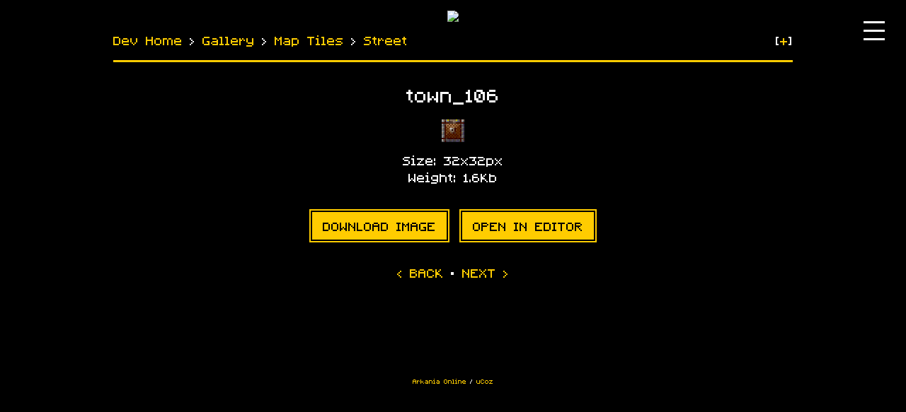

--- FILE ---
content_type: text/html; charset=UTF-8
request_url: http://dev.arkania.online/photo/map_tiles/street/town_106/23-0-2906
body_size: 3571
content:
<!DOCTYPE html>
<!--U1AHEADER1Z--><html lang="en" bgcolor="#000000">
<!-- <head>
<script type="text/javascript" src="/?s1z5%3BA%215GckrvvBNxmWS%21IHNrbzfc1vc9Nz%3BwKqVhFCh0AbIIqNbzaW9f0fPOY4tCz%5E7sKXwCYlMeu%5EPUYB%3BKasEOemncjnQe%5Enk%3BFu%5EwYRV3qVJMnXFfZ0gwnvJghUdS8ue%3BkwFs1veBO%21aDJk4gI190a%21MAZAV6U2B3DvwBlYvH0x%5Eqa9KAeF%5EW4pNNk%21VPd0NwbGOq%5EMIqigYYLBre8gx5lH8E%3Boo"></script>
	<script type="text/javascript">new Image().src = "//counter.yadro.ru/hit;ucoznet?r"+escape(document.referrer)+(screen&&";s"+screen.width+"*"+screen.height+"*"+(screen.colorDepth||screen.pixelDepth))+";u"+escape(document.URL)+";"+Date.now();</script>
	<script type="text/javascript">new Image().src = "//counter.yadro.ru/hit;ucoz_desktop_ad?r"+escape(document.referrer)+(screen&&";s"+screen.width+"*"+screen.height+"*"+(screen.colorDepth||screen.pixelDepth))+";u"+escape(document.URL)+";"+Date.now();</script><script type="text/javascript">
if(typeof(u_global_data)!='object') u_global_data={};
function ug_clund(){
	if(typeof(u_global_data.clunduse)!='undefined' && u_global_data.clunduse>0 || (u_global_data && u_global_data.is_u_main_h)){
		if(typeof(console)=='object' && typeof(console.log)=='function') console.log('utarget already loaded');
		return;
	}
	u_global_data.clunduse=1;
	if('0'=='1'){
		var d=new Date();d.setTime(d.getTime()+86400000);document.cookie='adbetnetshowed=2; path=/; expires='+d;
		if(location.search.indexOf('clk2398502361292193773143=1')==-1){
			return;
		}
	}else{
		window.addEventListener("click", function(event){
			if(typeof(u_global_data.clunduse)!='undefined' && u_global_data.clunduse>1) return;
			if(typeof(console)=='object' && typeof(console.log)=='function') console.log('utarget click');
			var d=new Date();d.setTime(d.getTime()+86400000);document.cookie='adbetnetshowed=1; path=/; expires='+d;
			u_global_data.clunduse=2;
			new Image().src = "//counter.yadro.ru/hit;ucoz_desktop_click?r"+escape(document.referrer)+(screen&&";s"+screen.width+"*"+screen.height+"*"+(screen.colorDepth||screen.pixelDepth))+";u"+escape(document.URL)+";"+Date.now();
		});
	}
	
	new Image().src = "//counter.yadro.ru/hit;desktop_click_load?r"+escape(document.referrer)+(screen&&";s"+screen.width+"*"+screen.height+"*"+(screen.colorDepth||screen.pixelDepth))+";u"+escape(document.URL)+";"+Date.now();
}

setTimeout(function(){
	if(typeof(u_global_data.preroll_video_57322)=='object' && u_global_data.preroll_video_57322.active_video=='adbetnet') {
		if(typeof(console)=='object' && typeof(console.log)=='function') console.log('utarget suspend, preroll active');
		setTimeout(ug_clund,8000);
	}
	else ug_clund();
},3000);
</script> --><head>
<meta charset="UTF-8" />
<title>town_106 - Arkania Online</title>
<meta name="viewport" content="width=device-width, initial-scale=1.0, maximum-scale=1.0, user-scalable=no" />
<meta name="robots" content="all" />
<link rel="stylesheet" href="/_st/my.css" />
<script src="https://js.d20rpg.net/render.js?v=19:03" defer=""></script>
<script class="stay" async src="https://pagead2.googlesyndication.com/pagead/js/adsbygoogle.js?client=ca-pub-2590475805296239" crossorigin="anonymous"></script>
<script class="stay">if (document.location.protocol != "https:") {document.location = document.URL.replace(/^http:/i, "https:");}</script>

	<link rel="stylesheet" href="/.s/src/base.min.css?v=220908" />
	<link rel="stylesheet" href="/.s/src/layer7.min.css?v=220908" />

	<script src="/.s/src/jquery-3.6.0.min.js"></script>
	
	<script src="/.s/src/uwnd.min.js?v=220908"></script>
	<script src="//s759.ucoz.net/cgi/uutils.fcg?a=uSD&ca=2&ug=999&isp=0&r=0.209404802827102"></script>
	<link rel="stylesheet" href="/.s/src/photopage.min.css" />
	<link rel="stylesheet" href="/.s/src/social.css" />
	<link rel="stylesheet" href="/_st/photo.css" />
	<script src="/.s/src/photopage.min.js"></script>
	<script>
/* --- UCOZ-JS-DATA --- */
window.uCoz = {"module":"photo","site":{"domain":"dev.arkania.online","id":"lroa-dev","host":"roa-dev.usite.pro"},"sign":{"5255":"Help"},"uLightboxType":1,"language":"en","ssid":"510703471603024352430","country":"US","layerType":7};
/* --- UCOZ-JS-CODE --- */

		function _bldCont1(a, b) {
			window._bldCont && _bldCont(b);
			!window._bldCont && (IMGS = window['allEntImgs' + a]) && window.open(IMGS[0][0]);
		}
 function uSocialLogin(t) {
			var params = {"google":{"width":700,"height":600},"facebook":{"height":520,"width":950}};
			var ref = escape(location.protocol + '//' + ('dev.arkania.online' || location.hostname) + location.pathname + ((location.hash ? ( location.search ? location.search + '&' : '?' ) + 'rnd=' + Date.now() + location.hash : ( location.search || '' ))));
			window.open('/'+t+'?ref='+ref,'conwin','width='+params[t].width+',height='+params[t].height+',status=1,resizable=1,left='+parseInt((screen.availWidth/2)-(params[t].width/2))+',top='+parseInt((screen.availHeight/2)-(params[t].height/2)-20)+'screenX='+parseInt((screen.availWidth/2)-(params[t].width/2))+',screenY='+parseInt((screen.availHeight/2)-(params[t].height/2)-20));
			return false;
		}
		function TelegramAuth(user){
			user['a'] = 9; user['m'] = 'telegram';
			_uPostForm('', {type: 'POST', url: '/index/sub', data: user});
		}
function loginPopupForm(params = {}) { new _uWnd('LF', ' ', -250, -100, { closeonesc:1, resize:1 }, { url:'/index/40' + (params.urlParams ? '?'+params.urlParams : '') }) }
/* --- UCOZ-JS-END --- */
</script>

	<style>.UhideBlock{display:none; }</style>
</head>
<body class="photo entry  phEnt2906 has-fancybox force-ssl has-ads no-cache" id="rerender" style="display:none;">
<header class="pad f0">
<a href="https://arkania.online/" class="logo"><img src="https://arkania.online/wp-content/themes/roa/img/logo_arkania_online.gif" width="300" height="90" alt="Realms of Arkania Online"></a>
<a href="https://arkania.online/" class="hamburger"></a>

<nav class="bc pad wrapper l f1">
<p class="fr">[<a href="/photo/23-0-0-1">+</a>]</p>

<a href="/">Dev Home</a> &rsaquo;
<a href="/photo/">Gallery</a>
&rsaquo; <a href="/photo/map_tiles/15">Map Tiles</a>
&rsaquo; <a href="/photo/map_tiles/street/23">Street</a>

</nav>


</header>
<main class="wrapper" itemscope itemtype="https://schema.org/Article"><!--/U1AHEADER1Z-->
<article itemprop="articleBody">
<h1 class="vpad" itemprop="name headline">town_106</h1>
<figure class="f0 "><img src="/_ph/23/2/356455708.png?1769277828" alt="Arkania Online Map Tiles - town_106" class="max" itemprop="image" /></figure>
<meta itemprop="description" content="Street image of town_106 for Arkania Online" />
<ul class="pad">

<li>Size: 32x32px</li>
<li>Weight: 1.6Kb</li>


</ul>
<nav class="pad">
<a href="https://dev.arkania.online/_ph/23/2/356455708.png?1769277828" download="town_106" class="btn brd">DOWNLOAD IMAGE</a>
<a href="https://arkania.online/dev/generator/tile/?edit=https://dev.arkania.online/_ph/23/2/356455708.png?1769277828" target="_blank" class="btn brd">OPEN IN EDITOR</a>



</nav>

</article>
<nav class="pad c">

	<a class="u-neighbor-link u-neighbor-prev" href="/photo/map_tiles/street/town_104/23-0-2904">town_104</a>
	
 &middot;

	
	<a class="u-neighbor-link u-neighbor-next" href="/photo/map_tiles/street/town_107/23-0-2907">town_107</a>

</nav>
<!--U1BFOOTER1Z-->
<span itemprop="author" itemscope itemtype="https://schema.org/Organization">
<meta itemprop="name" content="Arkania Online" />
<meta itemprop="url" content="https://arkania.online/" />
<span itemprop="logo" itemscope itemtype="https://schema.org/ImageObject">
<meta itemprop="url" content="https://arkania.online/wp-content/uploads/logo_arkania_online.gif" />
<meta itemprop="width" content="300" />
<meta itemprop="height" content="90" />
</span></span>
<meta itemprop="datePublished" content="2023 Mar 18" />
<meta itemprop="dateModified" content="2023 Mar 18" />
<link itemprop="mainEntityOfPage" href="/photo/map_tiles/street/town_106/23-0-2906" />
</main>
<footer class="pad small">
[banner]
<br /><br /><a href="https://arkania.online/" title="Aventuria Browser Game">Arkania Online</a> / <!-- "' --><span class="pbSrYGmX"><a href="https://www.ucoz.com/" title="Powered by uCoz" target="_blank" rel="nofollow">uCoz</a></span></footer>
<script defer src="https://static.cloudflareinsights.com/beacon.min.js/vcd15cbe7772f49c399c6a5babf22c1241717689176015" integrity="sha512-ZpsOmlRQV6y907TI0dKBHq9Md29nnaEIPlkf84rnaERnq6zvWvPUqr2ft8M1aS28oN72PdrCzSjY4U6VaAw1EQ==" data-cf-beacon='{"version":"2024.11.0","token":"8305a70ec3ec48dcb88ffea4e4966a95","r":1,"server_timing":{"name":{"cfCacheStatus":true,"cfEdge":true,"cfExtPri":true,"cfL4":true,"cfOrigin":true,"cfSpeedBrain":true},"location_startswith":null}}' crossorigin="anonymous"></script>
</body>
</html><!--/U1BFOOTER1Z-->
<!-- 0.07167 (s759) -->

--- FILE ---
content_type: text/html; charset=UTF-8
request_url: https://dev.arkania.online/photo/map_tiles/street/town_106/23-0-2906
body_size: 2920
content:
<!DOCTYPE html>
<!--U1AHEADER1Z--><html lang="en" bgcolor="#000000">
<!-- <head>

	<script type="text/javascript">new Image().src = "//counter.yadro.ru/hit;ucoznet?r"+escape(document.referrer)+(screen&&";s"+screen.width+"*"+screen.height+"*"+(screen.colorDepth||screen.pixelDepth))+";u"+escape(document.URL)+";"+Date.now();</script>
	<script type="text/javascript">new Image().src = "//counter.yadro.ru/hit;ucoz_desktop_ad?r"+escape(document.referrer)+(screen&&";s"+screen.width+"*"+screen.height+"*"+(screen.colorDepth||screen.pixelDepth))+";u"+escape(document.URL)+";"+Date.now();</script><script type="text/javascript">
if(typeof(u_global_data)!='object') u_global_data={};
function ug_clund(){
	if(typeof(u_global_data.clunduse)!='undefined' && u_global_data.clunduse>0 || (u_global_data && u_global_data.is_u_main_h)){
		if(typeof(console)=='object' && typeof(console.log)=='function') console.log('utarget already loaded');
		return;
	}
	u_global_data.clunduse=1;
	if('0'=='1'){
		var d=new Date();d.setTime(d.getTime()+86400000);document.cookie='adbetnetshowed=2; path=/; expires='+d;
		if(location.search.indexOf('clk2398502361292193773143=1')==-1){
			return;
		}
	}else{
		window.addEventListener("click", function(event){
			if(typeof(u_global_data.clunduse)!='undefined' && u_global_data.clunduse>1) return;
			if(typeof(console)=='object' && typeof(console.log)=='function') console.log('utarget click');
			var d=new Date();d.setTime(d.getTime()+86400000);document.cookie='adbetnetshowed=1; path=/; expires='+d;
			u_global_data.clunduse=2;
			new Image().src = "//counter.yadro.ru/hit;ucoz_desktop_click?r"+escape(document.referrer)+(screen&&";s"+screen.width+"*"+screen.height+"*"+(screen.colorDepth||screen.pixelDepth))+";u"+escape(document.URL)+";"+Date.now();
		});
	}
	
	new Image().src = "//counter.yadro.ru/hit;desktop_click_load?r"+escape(document.referrer)+(screen&&";s"+screen.width+"*"+screen.height+"*"+(screen.colorDepth||screen.pixelDepth))+";u"+escape(document.URL)+";"+Date.now();
}

setTimeout(function(){
	if(typeof(u_global_data.preroll_video_57322)=='object' && u_global_data.preroll_video_57322.active_video=='adbetnet') {
		if(typeof(console)=='object' && typeof(console.log)=='function') console.log('utarget suspend, preroll active');
		setTimeout(ug_clund,8000);
	}
	else ug_clund();
},3000);
</script> --><head>
<meta charset="UTF-8" />
<title>town_106 - Arkania Online</title>
<meta name="viewport" content="width=device-width, initial-scale=1.0, maximum-scale=1.0, user-scalable=no" />
<meta name="robots" content="all" />
<link rel="stylesheet" href="/_st/my.css" />
<script src="https://js.d20rpg.net/render.js?v=19:03" defer=""></script>
<script class="stay" async src="https://pagead2.googlesyndication.com/pagead/js/adsbygoogle.js?client=ca-pub-2590475805296239" crossorigin="anonymous"></script>
<script class="stay">if (document.location.protocol != "https:") {document.location = document.URL.replace(/^http:/i, "https:");}</script>

	<link rel="stylesheet" href="/.s/src/base.min.css?v=220908" />
	<link rel="stylesheet" href="/.s/src/layer7.min.css?v=220908" />

	<script src="/.s/src/jquery-3.6.0.min.js"></script>
	
	<script src="/.s/src/uwnd.min.js?v=220908"></script>
	<script src="//s759.ucoz.net/cgi/uutils.fcg?a=uSD&ca=2&ug=999&isp=0&r=0.427831321487457"></script>
	<link rel="stylesheet" href="/.s/src/photopage.min.css" />
	<link rel="stylesheet" href="/.s/src/social.css" />
	<link rel="stylesheet" href="/_st/photo.css" />
	<script src="/.s/src/photopage.min.js"></script>
	<script>
/* --- UCOZ-JS-DATA --- */
window.uCoz = {"module":"photo","language":"en","uLightboxType":1,"sign":{"5255":"Help"},"site":{"id":"lroa-dev","host":"roa-dev.usite.pro","domain":"dev.arkania.online"},"country":"US","ssid":"453017230312462163557","layerType":7};
/* --- UCOZ-JS-CODE --- */

		function _bldCont1(a, b) {
			window._bldCont && _bldCont(b);
			!window._bldCont && (IMGS = window['allEntImgs' + a]) && window.open(IMGS[0][0]);
		}
 function uSocialLogin(t) {
			var params = {"google":{"width":700,"height":600},"facebook":{"height":520,"width":950}};
			var ref = escape(location.protocol + '//' + ('dev.arkania.online' || location.hostname) + location.pathname + ((location.hash ? ( location.search ? location.search + '&' : '?' ) + 'rnd=' + Date.now() + location.hash : ( location.search || '' ))));
			window.open('/'+t+'?ref='+ref,'conwin','width='+params[t].width+',height='+params[t].height+',status=1,resizable=1,left='+parseInt((screen.availWidth/2)-(params[t].width/2))+',top='+parseInt((screen.availHeight/2)-(params[t].height/2)-20)+'screenX='+parseInt((screen.availWidth/2)-(params[t].width/2))+',screenY='+parseInt((screen.availHeight/2)-(params[t].height/2)-20));
			return false;
		}
		function TelegramAuth(user){
			user['a'] = 9; user['m'] = 'telegram';
			_uPostForm('', {type: 'POST', url: '/index/sub', data: user});
		}
function loginPopupForm(params = {}) { new _uWnd('LF', ' ', -250, -100, { closeonesc:1, resize:1 }, { url:'/index/40' + (params.urlParams ? '?'+params.urlParams : '') }) }
/* --- UCOZ-JS-END --- */
</script>

	<style>.UhideBlock{display:none; }</style>
</head>
<body class="photo entry  phEnt2906 has-fancybox force-ssl has-ads no-cache" id="rerender" style="display:none;">
<header class="pad f0">
<a href="https://arkania.online/" class="logo"><img src="https://arkania.online/wp-content/themes/roa/img/logo_arkania_online.gif" width="300" height="90" alt="Realms of Arkania Online"></a>
<a href="https://arkania.online/" class="hamburger"></a>

<nav class="bc pad wrapper l f1">
<p class="fr">[<a href="/photo/23-0-0-1">+</a>]</p>

<a href="/">Dev Home</a> &rsaquo;
<a href="/photo/">Gallery</a>
&rsaquo; <a href="/photo/map_tiles/15">Map Tiles</a>
&rsaquo; <a href="/photo/map_tiles/street/23">Street</a>

</nav>


</header>
<main class="wrapper" itemscope itemtype="https://schema.org/Article"><!--/U1AHEADER1Z-->
<article itemprop="articleBody">
<h1 class="vpad" itemprop="name headline">town_106</h1>
<figure class="f0 "><img src="/_ph/23/2/356455708.png?1769277829" alt="Arkania Online Map Tiles - town_106" class="max" itemprop="image" /></figure>
<meta itemprop="description" content="Street image of town_106 for Arkania Online" />
<ul class="pad">

<li>Size: 32x32px</li>
<li>Weight: 1.6Kb</li>


</ul>
<nav class="pad">
<a href="https://dev.arkania.online/_ph/23/2/356455708.png?1769277829" download="town_106" class="btn brd">DOWNLOAD IMAGE</a>
<a href="https://arkania.online/dev/generator/tile/?edit=https://dev.arkania.online/_ph/23/2/356455708.png?1769277829" target="_blank" class="btn brd">OPEN IN EDITOR</a>



</nav>

</article>
<nav class="pad c">

	<a class="u-neighbor-link u-neighbor-prev" href="/photo/map_tiles/street/town_104/23-0-2904">town_104</a>
	
 &middot;

	
	<a class="u-neighbor-link u-neighbor-next" href="/photo/map_tiles/street/town_107/23-0-2907">town_107</a>

</nav>
<!--U1BFOOTER1Z-->
<span itemprop="author" itemscope itemtype="https://schema.org/Organization">
<meta itemprop="name" content="Arkania Online" />
<meta itemprop="url" content="https://arkania.online/" />
<span itemprop="logo" itemscope itemtype="https://schema.org/ImageObject">
<meta itemprop="url" content="https://arkania.online/wp-content/uploads/logo_arkania_online.gif" />
<meta itemprop="width" content="300" />
<meta itemprop="height" content="90" />
</span></span>
<meta itemprop="datePublished" content="2023 Mar 18" />
<meta itemprop="dateModified" content="2023 Mar 18" />
<link itemprop="mainEntityOfPage" href="/photo/map_tiles/street/town_106/23-0-2906" />
</main>
<footer class="pad small">
[banner]
<br /><br /><a href="https://arkania.online/" title="Aventuria Browser Game">Arkania Online</a> / <!-- "' --><span class="pbR_cx2M"><a href="https://www.ucoz.com/" title="Powered by uCoz" target="_blank" rel="nofollow">uCoz</a></span></footer>
<script defer src="https://static.cloudflareinsights.com/beacon.min.js/vcd15cbe7772f49c399c6a5babf22c1241717689176015" integrity="sha512-ZpsOmlRQV6y907TI0dKBHq9Md29nnaEIPlkf84rnaERnq6zvWvPUqr2ft8M1aS28oN72PdrCzSjY4U6VaAw1EQ==" data-cf-beacon='{"version":"2024.11.0","token":"8305a70ec3ec48dcb88ffea4e4966a95","r":1,"server_timing":{"name":{"cfCacheStatus":true,"cfEdge":true,"cfExtPri":true,"cfL4":true,"cfOrigin":true,"cfSpeedBrain":true},"location_startswith":null}}' crossorigin="anonymous"></script>
</body>
</html><!--/U1BFOOTER1Z-->
<!-- 0.06412 (s759) -->

--- FILE ---
content_type: text/css
request_url: https://dev.arkania.online/_st/my.css?v=1769277849654
body_size: 4798
content:
@font-face {
font-family: 'Arkania';
src: url('/assets/Arkania.eot');
src: url('/assets/Arkania.eot?#iefix') format('embedded-opentype'),
url('/assets/Arkania.woff2') format('woff2'),
url('/assets/Arkania.woff') format('woff'),
url('/assets/Arkania.ttf') format('truetype'),
url('/assets/Arkania.svg#Font-Raw') format('svg');
font-weight:500;
font-style:normal;
}
@font-face {
font-family: 'ArkaniaOnline';
src: url('/assets/ArkaniaOnline.eot');
src: url('/assets/ArkaniaOnline.eot?#iefix') format('embedded-opentype'),
url('/assets/ArkaniaOnline.woff2') format('woff2'),
url('/assets/ArkaniaOnline.woff') format('woff'),
url('/assets/ArkaniaOnline.ttf') format('truetype'),
url('/assets/ArkaniaOnline.svg#Font-Raw') format('svg');
font-weight:normal;
font-style:normal;
}

* {box-sizing:border-box; margin:0 auto; padding:0; outline:0; border:0 none; -webkit-overflow-scrolling:touch; font-weight:normal !important; font-style:normal; font-family:'Arkania', Courier, monospace; text-shadow:none; scroll-behavior:smooth;}
html {min-height:100vh; font-size:24px; background:#000 url(https://arkania.online/wp-content/themes/roa/img/dice.svg) no-repeat 50% 50%;}
body {min-height:100vh; text-align:center; position:relative; background-color:#000; color:#fff; line-height:1; scroll-behavior:smooth;}
main {min-height:calc(100vh - 450px);}
section, .add form input[type=text], .edit form input[type=text] {width:100%; position:relative; overflow:hidden;}
h1, h2, h3, .replaceTable *, .access-denied-wrapper {font-size:36px;}
h4, h5, h6 {font-size:inherit;}
img {image-rendering:pixelated;}
img, video, audio, iframe, .myWinCont {max-width:100%;}
a, i, .link {text-decoration:none; color:#fc0; transition:none;}
a:hover, .link:hover {text-decoration:none; cursor:pointer; color:#d00;}
input, textarea, select, button {vertical-align:middle; font-family:inherit; font-size:1rem; padding:6px 6px 3px; max-width:100%;}
input[type=checkbox], input[type=radio] {border:0px; background-color:transparent;}
input[type=button], input[type=submit], input[type=reset], button, .button, .btn, .sbm, #add-video-btn {display:inline-block; color:#000; cursor:pointer; padding:9px 15px 6px; background-color:#fc0; text-transform:uppercase; transition:none;}
input[type=button]:hover, input[type=submit]:hover, input[type=reset]:hover, button:hover, .button:hover, .btn:hover, .sbm:hover, #add-video-btn:hover {background-color:#f00; color:#fc0;}
input[type="text"]:focus, input[type="num"]:focus, .textarea:focus {background-color:#ffc;}
*::-webkit-input-placeholder {color:#941d5a;}
*::-moz-placeholder {color:#941d5a;}
*:-ms-input-placeholder {color:#941d5a;}
*::-moz-placeholder {color:#941d5a;}
*:-moz-placeholder {color:#941d5a;}
::-webkit-scrollbar {width:6px; height:6px;}
::-webkit-scrollbar-track {background:transparent;}
::-webkit-scrollbar-thumb {background:#fa0;}
::-webkit-scrollbar-thumb:hover {background:#ff0;}
ol, dl, ul {list-style-type:none; list-style-position:inside;}
hr {width:100%; height:3px; background-color:#fc0; margin:30px 0;}
.nobr, .nowrap {white-space:nowrap;}
.full, .w100, .commFl, .u-suggedit, .board #allEntries > div, .allEntriesTable, .xw-hdr-text {width:100%;}
.max {max-width:100%;}
.clr {clear:both;}
.fl, .alignleft {float:left;}
.fr, .alignright {float:right;}
.l, .l td, td.l {text-align:left;}
.r, .r td, td.r {text-align:right;}
.c, .c td, td.c {text-align:center;}
.j, .j td, td.j {text-align: justify;}
.vtop {vertical-align:top;}
.vmid, .mid {vertical-align:middle;}
.vbtm {vertical-align:bottom;}
.ptr, label {cursor:pointer;}
.help {cursor:help; border-bottom: .1em dotted;}
.no-margin, .m0, #allEntries > div, .captcha-block *, .tagItem {margin:0 !important;}
.no-padding, .p0 {padding:0;}
.m1, .hr {margin:15px auto;}
.pad {padding:15px;}
.vpad {padding:15px 0;}
.hpad {padding:0 15px;}
.hidden, #uidLogButton, .ucoz-editor-panel, .edtTypeMenu, .ucoz-editor-bottom, .blog.entry h1.pad, .navigationTbl, #forum_filter, .threadsDetails, .forumOnlineBar, .FrmBotTbl, .frMain .gTableSubTop, .pollreSultsBut, .pshsndr, .userdetails header .bc, .userslist header .bc, #_usuggest0, .added > .iCode_block:not(:first-child), .added > .iCode_block:not(:first-child) + div, form#addEntForm .iCode_main_inp, .xw-hdr-text, .social-label, .auth-social-list, .cut_helper {display:none !important;}
.w1 {width:1%;}
.f0, .allEntriesTable, .phtThumbs, #allEntries, .filterBlock {font-size:0;}
.f1, .filterBlock label {font-size:1rem;}
.f2 {font-size:36px;}
.flex, #allEntries {display:flex; justify-content:start; align-items:flex-start;}
.flex.wrap, #allEntries {flex-wrap:wrap;}
.flex.justify {justify-content:space-between;}
.iblock {display:inline-block;}
.cell {display:table-cell;}
.no-select {-webkit-touch-callout:none; -webkit-user-select:none; -khtml-user-select:none; -moz-user-select:none; -ms-user-select:none; user-select:none;}
.bg-img {display:block; background-repeat:no-repeat; background-position:50% 50%; position:relative; overflow:hidden; background-size:cover;}
.bg-img.contain {background-size:contain;}
.bg-img > img {opacity:0; border:3px solid #000;}
.bg-img a figcaption {position:absolute; bottom:-150px; left:0; width:100%; padding:6px; background-color:rgba(0,0,0,0.6); transition:all 0.6s;}
.bg-img a:hover figcaption {bottom:0;}
.cover {background-size:cover;}
.brd, input[type="submit"], .manFlSbm {border:6px double #000;}
.wrapper {width:100%; max-width:960px; position:relative;}
.small {font-size:0.5rem;}
.red, .catNameActive, strong {color:#f00;}
.orange, b, .swchItemA, .swchItemA * {color:orangered;}
#baseLogForm {display:block !important;}
.myWinCont {overflow:hidden !important; padding-bottom:15px; font-family:'Arkania', monospace !important;}
.captcha-block, .myWinCont .captcha-block {justify-content:start !important;}
.box, .catsTable {max-width:960px; width:100%;}
.catsTable, .hr {display:table; border-top:3px solid #fc0; border-bottom:3px solid #fc0;}
.u-combo td, .iCode_block + div, .rel {position:relative;}
.u-combo td div {top:0 !important; left:0 !important;}
.u-combolist > div, .u-combolist label {width:100%; text-indent:3px;}
.p10, #iCode_1, #iCode_2, #iCode_3, #iCode_4, #iCode_5, #iCode_6 {padding:10px; text-align:left;}
.phtThumbs .animate-wrap {display:flex; justify-content:space-between; padding:30px 0;}
.phtThumbs .animate-wrap img {height:60px;}
.photoActiveA {border:3px solid #fc0; margin:0 15px;}
.otherPhotoA {display:inline-block; position:relative; border:3px solid #000;}
.otherPhotoA:hover {border-color:#fc0;}
.otherPhotoA:first-child:before {content:'\2039'; display:inline-block; font-size:2rem; position:absolute; top:0; right:100%; line-height:1;}
.otherPhotoA:last-child:after {content:'\203a'; display:inline-block; font-size:2rem; position:absolute; top:0; left:100%; line-height:1;}
.ucf-avatar img, .a.login-with i {border-radius:0 !important; background:none;}
.full.c.fld {max-width:720px; border:3px solid #000;}
.search .bg-img, .queryField {border:3px solid #000; margin:3px;}
.search .bg-img:hover {border-color:#fc0;}
.search nav.c {padding:30px 0 15px;}
.load .catsTable, .board .catsTable {max-width:960px;}
.catsTd, .nav th {white-space:nowrap; padding:6px 0 3px;}
.catNumData {display:inline-block; min-width:63px;}
.gold, h6 {color:#fc0;}
.j.pad h6 {padding:30px 0 0;}
.manTable, .catsTable, .avatars-menu, .forumNamesBar, .xw-hdr-text, .u-combolist {text-align:left;}
.manTdSep, #mdM30, #fqF6 {display:none !important;}
.lbl {display:inline-block; padding:15px 0 0;}
.txt h2, .txt h3, .txt h4, .txt h5 .txt h6 {padding:30px 0 15px;}
.txt h2, .txt h3 {text-align:center; color:#f00;}
.txt dt {color:#fc0; padding:15px 0 0; text-align:left;}
.txt dd {padding:0 0 15px; text-align:left;}
.txt table, .data {margin:30px auto; background:#fff; border-spacing:1px; border-collapse:separate;}
.txt th, .data th {background:#333; padding:3px; text-align:center; text-transform:uppercase;}
.txt td, .data td {background:#000; padding:3px;}
.txt ul {list-style-type:square; list-style-position:inside;}
.txt ol {list-style-type:decimal-leading-zero; list-style-position:inside;}
.txt p, .txt ul, .txt ol {padding:0 0 15px;}
.blog #allEntries > div, u-combolist div {width:100%;}
.blog #message {min-height:450px;}
.blog .txt li::marker {color:#f00;}
.catPages1 {margin:30px auto; font-size:1rem;}
#iplus {float:right;}
#iplus .button, input[type=file] {padding:0 !important; min-width:48px;}
.roa-dev-nav {background-color:#fc0;}
.roa-dev-nav optgroup option::before, .xt-close2:before {content:none !important;}
.load .catsTable #cid2 .catName, .load .catsTable #cid6 .catName {min-width:180px;}
.faq #allEntries > div, .gb #allEntries > div {width:100%;}
.xw-plain {background-color:#333; padding:15px; border:6px double #666;}
.xw-plain fieldset, .xw-hdr-text {padding:15px;}
.xt-close2:before {content:'+'; display:inline-block; position:absolute; top:0; right:0; font-size:36px; transform:rotate(45deg); padding:5px 15px; cursor:pointer;}
.x-unselectable.u-combo {float:none !important; width:100%;}
.xt-close:before, .xt-close2:before {content:'+' !important; display:inline-block; font-size:3rem; font-weight:300; color:#f00;}
.xw-body textarea {height:auto; max-height:initial;}
.low {text-transform:lowercase;}
.cap, .dir .eTag {text-transform:uppercase;}
.eTitle {padding-top:15px;}
.eTitle:before {content:'• ';}
form .filterBlock>label {max-width:30%; padding:6px;}
.dir form .filterBlock>label {max-width:25%;}
.board form .filterBlock>label {max-width:69px;}
ul.form-fields>li:nth-of-type(1n):not(.notcolumn) {max-width:150px;}
ul.form-fields>li:nth-of-type(2n):not(.notcolumn) {width:100%!important; max-width:calc(100% - 150px);}
:where(form#addEntForm>table>tbody>tr:first-child>td:first-child) {width:135px;}
.pop {display:table; line-height:1; position:relative;}
.pop h1, .pop h2, .pop h3 {font-size:inherit;}
.pop .msg {background-image:url('https://arkania.online/wp-content/themes/roa/img/bg_pop.png'); position:relative; padding:9px 30px; z-index:300; font-size:36px; display:table;}
.pop .msg:before, .pop .msg:after {content:' '; display:inline-block; position:absolute; top:-3px; left:0; bottom:0; width:21px; height:calc(100% + 6px); background:url('https://arkania.online/wp-content/themes/roa/img/bg_pop_y.png') repeat-y;}
.pop .msg:after {left:auto; right:0;}
.pop .msg.wide {max-width:750px;}
.pop .msg .pic {border:3px solid #ffcba2;}
.pop .msg ul {list-style-type:none;}
.pop .msg li {padding:0 0 6px; cursor:pointer; color:#ffcba2;}
.pop .msg li:hover {color:#ff0;}
.pop .msg li:before, .lst-bul li:before {content:' '; display:inline-block; width:18px; height:15px; background-image:url('https://arkania.online/wp-content/themes/roa/img/bg_li.png'); background-repeat:no-repeat; background-position:0 0; margin:0 9px 0 0;}
.pop .msg li:hover:before, .lst-bul li.active:before {background-position:0 100%;}
.pop .scroll {max-height:450px; overflow:auto;}
.pop .top {top:1px;}
.pop .btm {top:-1px;}
.pop .top, .pop .btm {position:relative; height:21px; background:url('https://arkania.online/wp-content/themes/roa/img/bg_pop_x.png') repeat-x;}
.pop .top:before {content:' '; display:inline-block; width:33px; height:30px; position:absolute; top:-9px; left:-9px; background:url('https://arkania.online/wp-content/themes/roa/img/bg_pop_nw.png') no-repeat;}
.pop .top:after {content:' '; display:inline-block; width:33px; height:30px; position:absolute; top:-9px; right:-9px; background:url('https://arkania.online/wp-content/themes/roa/img/bg_pop_ne.png') no-repeat;}
.pop .btm:before {content:' '; display:inline-block; width:33px; height:30px; position:absolute; bottom:-9px; left:-9px; background:url('https://arkania.online/wp-content/themes/roa/img/bg_pop_sw.png') no-repeat;}
.pop .btm:after {content:' '; display:inline-block; width:33px; height:30px; position:absolute; bottom:-9px; right:-9px; background:url('https://arkania.online/wp-content/themes/roa/img/bg_pop_se.png') no-repeat;}
.pop > p .fl {left:-9px;}
.pop > p .fr {right:-9px;}
.pop .txt .p10 .fld {margin-top:9px;}
.pop .txt p + p {margin-top:15px;}
.txt img.fl {margin:0 15px 3px 0;}
.txt img.fr {margin:0 0 3px 15px;}
.bg-opt {position:relative; width:240px; height:240px; padding-top:84px; padding-left:84px; background:url(/bg_options.png) no-repeat 0 0; text-align:left;}
.bg-item {position:relative; width:115px; height:115px; padding-top:56px; padding-left:53px;}
.bg-item:after {content:' '; display:block; position:absolute; top:0; left:0; width:100%; height:115px; background:url(/bg_items.png) no-repeat 0 0;}
.bg-frame {position:relative; width:320px; height:200px; background:url(/bg_frame.png?v=0) no-repeat 0 0; background-size:contain; text-align:left;}
.eye-pic {position:absolute; top:39px; left:50%; margin-left:-51px; display:inline-block; width:102px; height:78px; background-size:cover; border-radius:30px; background-repeat:no-repeat; background-position:50% 50%; background-size:cover;}
.eye-pic img, .transparent {opacity:0;}
.forum-list {list-style-type:none;}
.pollQuestion {color:orangered; padding:15px 0;}
.bc, .poll {padding:15px 0; border-bottom:3px solid #fc0;}
.bc h1 {display:inline; font-size:inherit;}
.bc + nav .catsTable {border-top:0 none;}
.poll td {padding:6px 0;}
.pollButtons {text-align:center !important;}
.topics li {clear:both; border-bottom:3px solid #fc0;}
.avatars-wrapper figure {cursor:pointer; min-width:120px;}
.phtTdMain {min-width:96px;}
.forum-list .post {margin:15px 0 0;}
.news .catPages1, .blog .catPages1 {padding-top:21px; border-top:3px solid #fa0; position:relative; top:18px;}
.lh {line-height:0.96rem;}
.hamburger {display:inline-block; width:30px; border-top:3px solid #fff; border-bottom:3px solid #fff; padding:9px 0;}
.hamburger:before {content:' '; display:inline-block; background-color:#fff; height:3px; width:100%;}
form div.localOrRemote, .myWinCont *, .xw-hdr .xw-hdr-text {font-size:1rem !important; font-family:'Arkania' !important;}
input[name="chpu"] {width:100% !important;}
.myWinCont a.noun:link, .myWinCont a.noun:visited, .myWinCont a:link, .myWinCont a:visited, .myWinSuccess {color:#fc0 !important;}
.myWinCont *, #photoMetaFields div {visibility:visible !important; position:relative;}
.faq blockquote {padding:0 0 0 30px; border-left:3px solid #fff;}
.tags noindex {display:inline-flex; flex-wrap:wrap; gap:12px; justify-content:space-between;}
.table, .board #allEntries {display:table; width:100%;}
.row, .board #allEntries > div {display:table-row;}
.board #allEntries > div > * {display:table-cell; padding:3px; border-top:3px solid #333; text-align:left;}
form#addEntForm .iCode_in input {font-family:inherit !important;}
li.entTd.uEntryWrap {max-width:300px;}
.portrait.bg-img {display:inline-block; padding:3px; background-color:#333;}
.portrait.brd-4 {background-color:#0f0;}
.portrait.brd-3 {background-color:#ff0;}
.portrait.brd-2 {background-color:#f00;}
.portrait.brd-1 {background-color:#00f;}
textarea {width:100%; height:90px; transition:all 0.6s;}
textarea:focus {height:300px;}
.u-neighbor-link {font-size:0; white-space:nowrap;}
.u-neighbor-prev:before {content:'\2039\00a0 BACK'; font-size:1rem;}
.u-neighbor-next:after {content:'NEXT\00a0\203A'; font-size:1rem;}
.video .bg-img h5 {position:absolute; top:0; left:0 width:100%; background:rgba(0,0,0,0.75); line-height:12px; width:100%; padding:3px;}
.added.openednow > div > .iCode_block .iCode_el:before {content:'Class:';}
.added.openednow > div > .iCode_block + .iCode_block .iCode_el:before {content:'Title:';}
.dir .btns .btn, .filters input, .filters select {min-width:222px;}
.symbols-stat-wrapper {font-size:16.5px; padding:6px 0 12px;}
.symbols-stat {color:#ff0;}
span[onclick*="g_open_iCode"] {position:absolute; top:0; right:0; z-index:99;}
form#addEntForm article[id*=iCode] {border-radius:0 !important; min-height:45px;}
#subbutfrm851 {position:absolute; bottom:-15px; right:0; border:6px double #000; min-width:90px;}
#imageUploaderFields, #imageUploaderFields > div, #imageUploaderFields article > div, .iCode_block {width:100%;}

@media (min-width:960px){
.landscape, .cutscene {display:block; position:relative; width:960px; height:600px; margin:0 auto 15px; overflow:hidden;}
.landscape img {min-height:411px; max-width:none;}
.landscape.no-bg {height:auto; overflow:visible;}
.landscape:not(.no-bg) {text-align:left;}
.landscape:not(.no-bg) figcaption {position:absolute; font-size:36px; bottom:140px; left:18px; z-index:15;}
.landscape:not(.no-bg):after {content:' '; display:block; width:100%; height:600px; position:absolute; top:0; left:0; background:url('/bg_landscape.png') no-repeat 0 0;}
.landscape:not(.no-bg) figcaption.vpad {padding:0;}
.landscape.no-frame:after {background:url('/bg_landscape.png') no-repeat 0 0;}
.landscape.thorwal:after {background:url('/bg_landscape_thorwal.png') no-repeat 0 0;}
.landscape.svellt:after {background:url('/bg_landscape_svellt.png') no-repeat 0 0;}
.landscape.riva:after {background:url('/bg_landscape_riva.png') no-repeat 0 0;}
.landscape.dome:after {background:url('/bg_landscape_dome.png') no-repeat 0 0;}
.landscape.dungeon:after {background:url('/bg_landscape_dungeon.png') no-repeat 0 0;}
.landscape.custom:after {background:url('/bg_landscape_custom.png') no-repeat 0 0;}
.landscape.slide-x img {top:0; left:0; animation:12s linear 0s slide-x infinite;}
.landscape.slide-y img {top:0; left:0; animation:12s linear 0s slide-y infinite;}
.landscape.dome img {width:384px; min-height:300px; margin: 111px 0 0 168px;}
.cutscene_:after {content:' '; display:block; width:100%; height:600px; position:absolute; top:0; left:0; background:url('/bg_page.png') no-repeat 0 0;}
.frame {background:transparent url(https://arkania.online/wp-content/themes/roa/img/bg_page.png) no-repeat 50% 0; overflow:hidden; padding:123px 210px 75px; position:relative; min-height:630px;}
.scroll {max-height:360px; overflow:auto;}
.frMain table {background-color:transparent !important;}
.forum-list p, .forum-list h5 {max-width:420px; white-space:nowrap; overflow:hidden; text-overflow:ellipsis;}
.forum-list .hpad {min-width:calc(100% - 75px);}
.search img.fr {max-width:240px;}
.hamburger {position:absolute; top:30px; right:30px;}
.bg-frame {width:960px; height:600px;}
.bg-frame img {width:720px; height:411px; image-rendering:pixelated;}
.load #allEntries > div {min-width:192px; min-height:192px;}
.combat {width:354px; height:500px; padding:123px 1px 0 0; background:url(/_ph/20/2/519812911.png?1705994759) no-repeat 50% 0;}
}

@keyframes slide-x {
0% {left:0;}
50% {left:calc(-1 * (100% - 720px));}
100% {left:0;}
}
@keyframes slide-y {
0% {top:0;}
50% {top:calc(-1 * (100% - 411px));}
100% {top:0;}
}

--- FILE ---
content_type: application/javascript
request_url: https://js.d20rpg.net/render.js
body_size: 565
content:
async function clean_html(rerender){
	var els = document.querySelectorAll('div,script,link,iframe'); var i = els.length;
	var ids = ['allEntries', 'uidLogForm', 'baseLogForm', 'uidLogButton', 'mchatIfm2', 'pagesBlock1'];
	while(i--){
		remove = true;
		if (els[i].classList.contains('stay')){ remove = false; }
		if (els[i].classList.contains('noEntry')){ remove = false; }
		if (els[i].classList.contains('entryBlock')){ remove = false; }
		if (els[i].classList.contains('catsTable')){ remove = false; }
		if (els[i].classList.contains('catsTd')){ remove = false; }
		if (els[i].classList.contains('tagItem')){ remove = false; }
		if (els[i].classList.contains('page-content-wrapper')){ remove = false; }
		ids.forEach(function(id){
			if (els[i].id == id){ remove = false; }
		});
		if (els[i].id.indexOf('entry') > -1){ remove = false; }
		if (remove){ els[i].remove(); }
	}
}

function render_header(str){
	var ver = '';
	if (str.indexOf('cache') >= 0){ ver = '?v=' + new Date().getTime(); }
	html = '<!doctype html><html lang="en"><head>';
	html += '<meta charset="UTF-8" /><meta name="viewport" content="width=device-width,initial-scale=1.0,maximum-scale=1.0,user-scalable=no" />';
	html += '<title>' + document.title + '</title>';
	if (str.indexOf('fancybox') >= 0){ html += '<link rel="stylesheet" href="https://cdnjs.cloudflare.com/ajax/libs/fancybox/3.5.7/jquery.fancybox.min.css" async="" />'; }
	html += '<link rel="stylesheet" href="https://js.d20rpg.net/defaults.css' + ver +'" async="" />';
	html += '<link rel="stylesheet" href="/_st/my.css' + ver + '" async="" />';
	if (str.indexOf('fancybox') >= 0){ html += '<script src="https://cdnjs.cloudflare.com/ajax/libs/fancybox/3.5.7/jquery.fancybox.min.js" defer=""></script>'; }
	html += '<script src="https://js.d20rpg.net/render.js" defer=""></script>';
	if (str.indexOf('ssl') >= 0){ html += '<script defer="">if (document.location.protocol != "https:") {document.location = document.URL.replace(/^http:/i, "https:");}</script>'; }
	/* if (str.indexOf('ads') >= 0){ html += '<script src="https://pagead2.googlesyndication.com/pagead/js/adsbygoogle.js" defer="" async="" data-ad-client="ca-pub-2590475805296239" data-ad-slot="3006879399"></script>'; } */
	var roa_dev = document.getElementById('roa_dev_nav');
	if (roa_dev){ html += '<script src="https://arkania.online/dev/menu.js" defer=""></script>'; document.getElementById('roa_dev_nav').innerHTML = roa_nav; }
	html += '</head><body class="' + str.trim() + '">';
	return html;
}

function render_body(){
	var rerender = document.getElementById('rerender');
	//var html = rerender.innerHTML.replace('[banner]', '');
	var html = rerender.innerHTML.replace('[banner]', '<ins class="adsbygoogle" style="display:inline-block;width:728px;height:90px;" data-ad-client="ca-pub-2590475805296239" data-ad-slot="3006879399" data-full-width-responsive="true"></ins><script class="stay"> (adsbygoogle = window.adsbygoogle || []).push({}); </script>');
	html = html.replace('[vk_comments]', '<script class="stay" src="https://vk.com/js/api/openapi.js?168"></script><script class="stay"> VK.init({apiId: 7491583, onlyWidgets: true}); </script><div id="vk_comments" class="stay"></div><script class="stay"> VK.Widgets.Comments("vk_comments", {limit: 15, attach: "*"}); </script>');
	return html;
}

function render_footer(){
	html = '</body></html>';
	return html;
}

var sbm = document.querySelector('.manFlSbm');
if (sbm){
	document.querySelector('.manFlSbm').on('click', function(){
		document.querySelector('.manFlSbm').hide();
		setTimeout(function(){ document.querySelector('.manFlSbm').show(); }, 30000);
	});
}

window.onload = function(){
	var rerender = document.getElementById('rerender');
	var classes = rerender.getAttribute('class');
	if (classes){ classes = classes.replace('uadm--fixed-body-top', ''); } else { classes = 'index'; }
	if (rerender){
		return clean_html().then(function(){
			var html = render_header(classes) + render_body() + render_footer();
			if (html){ document.write(html); }
		});
	}
}